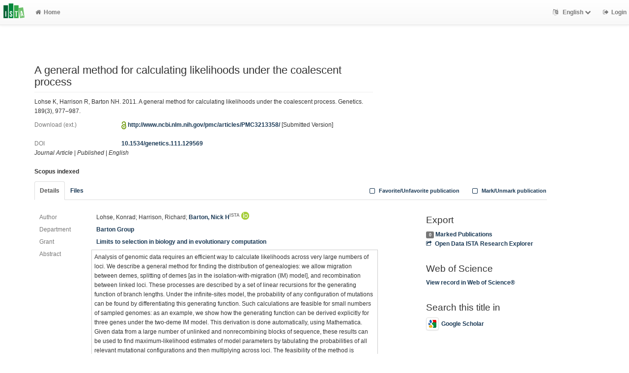

--- FILE ---
content_type: text/html; charset=utf-8
request_url: https://research-explorer.ista.ac.at/record/3290
body_size: 7037
content:
<!--
IST modifications:
  research data link entry related data (see loop below)
  banner to say its an "older version"
  JS related to related material tab
  technical reports, coverpage
  changing some download links to file download links
  changing local_user to logged in user rather than based on IP range
-->
<!DOCTYPE html>
<html lang="en">


<!-- BEGIN header.tt -->
  <head>
    <title>A general method for calculating likelihoods under the coalescent process
    </title>
    <link rel="icon" href="https://research-explorer.ista.ac.at/images/brand_logo.png" type="image/png">
      <!-- Google Scholar --><meta name="citation_title" content="A general method for calculating likelihoods under the coalescent process"><meta name="citation_author" content="Lohse, Konrad">
      <meta name="citation_author" content="Harrison, Richard">
      <meta name="citation_author" content="Barton, Nicholas H">
      <meta name="citation_date" content="2011"><meta name="citation_pdf_url" content="https://doi.org/10.1534/genetics.111.129569"><meta name="citation_journal_title" content="Genetics" /><meta name="citation_volume" content="189" /><meta name="citation_issue" content="3" />
      <!-- DC-Tags -->
      <link rel="schema.DC" href="http://purl.org/dc/elements/1.1/">
      <meta name="DC.title" content="A general method for calculating likelihoods under the coalescent process"><meta name="DC.creator" content="Lohse, Konrad">
      <meta name="DC.creator" content="Harrison, Richard">
      <meta name="DC.creator" content="Barton, Nicholas H">
      <meta name="DC.date" content="2011"><meta name="DC.language" content="eng">
      <meta name="DC.identifier" content="https://research-explorer.ista.ac.at/record/3290/3290"><meta name="DC.description" content="Analysis of genomic data requires an efficient way to calculate likelihoods across very large numbers of loci. We describe a general method for finding the distribution of genealogies: we allow migration between demes, splitting of demes [as in the isolation-with-migration (IM) model], and recombination between linked loci. These processes are described by a set of linear recursions for the generating function of branch lengths. Under the infinite-sites model, the probability of any configuration of mutations can be found by differentiating this generating function. Such calculations are feasible for small numbers of sampled genomes: as an example, we show how the generating function can be derived explicitly for three genes under the two-deme IM model. This derivation is done automatically, using Mathematica. Given data from a large number of unlinked and nonrecombining blocks of sequence, these results can be used to find maximum-likelihood estimates of model parameters by tabulating the probabilities of all relevant mutational configurations and then multiplying across loci. The feasibility of the method is demonstrated by applying it to simulated data and to a data set previously analyzed by Wang and Hey (2010) consisting of 26,141 loci sampled from Drosophila simulans and D. melanogaster. Our results suggest that such likelihood calculations are scalable to genomic data as long as the numbers of sampled individuals and mutations per sequence block are small.">
      <meta name="DC.type" content="article"><link rel="DC.relation" href="https://doi.org/10.1534/genetics.111.129569">
        
    
    <meta name="robots" content="index,follow,noimageindex" />
    
    <!--
IST modifications:
  added my_css.css link
-->

<!-- BEGIN head_meta.tt -->
    <meta http-equiv="Content-Type" content="text/html; charset=utf-8">
    <meta name="viewport" content="width=device-width, initial-scale=1.0">
    <!-- Bootstrap -->
    <!-- HTML5 shim and Respond.js IE8 support of HTML5 elements and media queries -->
    <!--[if lt IE 10]>
    <link rel="stylesheet" type="text/css" href="https://research-explorer.ista.ac.at/css/ltIE10.css" />
    <![endif]-->
    <link rel="stylesheet" href="https://research-explorer.ista.ac.at/css/main.css">
    <link rel="stylesheet" href="https://research-explorer.ista.ac.at/css/my_css.css">
    <script type="text/javascript">
      window.librecat = {
        uri_base: "https://research-explorer.ista.ac.at"
      };
    </script>
    <script src="https://research-explorer.ista.ac.at/javascripts/jquery.min.js"></script>
    <script src="https://research-explorer.ista.ac.at/javascripts/jquery-ui-1.10.4.custom.min.js"></script>
    <script src="https://research-explorer.ista.ac.at/javascripts/bootstrap.min.js"></script><!-- main bootstrap file -->
    <script src="https://research-explorer.ista.ac.at/javascripts/bootstrap-select.min.js"></script><!-- dropdown-like selects -->
    <script src="https://research-explorer.ista.ac.at/javascripts/librecat.js"></script>
<!-- END head_meta.tt -->
  </head>

  <body>
  <!--
IST modifications:
  piwik
  style attr added to navbar-brand anchor
  moderation queue link
  shibboleth login link
-->


<!-- Piwik -->
<script type="text/javascript">
  var _paq = _paq || [];
  /* tracker methods like "setCustomDimension" should be called before "trackPageView" */
  _paq.push(['trackPageView']);
  _paq.push(['enableLinkTracking']);
  (function() {
    var u="//piwik.ist.ac.at/";
    _paq.push(['setTrackerUrl', u+'piwik.php']);
    _paq.push(['setSiteId', '7']);
    var d=document, g=d.createElement('script'), s=d.getElementsByTagName('script')[0];
    g.type='text/javascript'; g.async=true; g.defer=true; g.src=u+'piwik.js'; s.parentNode.insertBefore(g,s);
  })();
</script>
<!-- End Piwik Code -->


<!-- BEGIN navbar.tt -->
<header>
    <nav class="navbar navbar-default navbar-fixed-top" role="navigation">
        <div class="navbar-header">
            <button type="button" class="navbar-toggle" data-toggle="collapse" data-target=".navbar-ex1-collapse">
                <span class="sr-only">Toggle navigation</span>
                <span class="icon-bar"></span>
                <span class="icon-bar"></span>
                <span class="icon-bar"></span>
            </button>
            <a style="margin-right:5px;" class="navbar-brand" title="ISTA Research Explorer home" href="https://ista.ac.at"><img src="https://research-explorer.ista.ac.at/images/ISTA_Logo_Signet_4c_rgb.svg" alt="" /></a>
        </div>
        <!-- Collect the nav links, forms, and other content for toggling -->
        <div class="collapse navbar-collapse navbar-ex1-collapse">
            <ul class="nav navbar-nav">
                <li class=""><a href="https://research-explorer.ista.ac.at/"><span class="fa fa-home"></span>Home</a></li>
            </ul>
            <ul class="nav navbar-nav navbar-right">
                <!-- START btn_lang.tt -->






  
    
  

  




  <li class="helpme helpme-md dropdown" data-placement="left" title="Change language">

    <a href="#" class="dropdown-toggle" data-toggle="dropdown">
      <span class="fa fa-language"></span>
      English
      <span class="fa fa-chevron-down"></span>
    </a>
    <ul class="dropdown-menu">
    
      <li>
        <a href="https://research-explorer.ista.ac.at/set_language?lang=de">Deutsch</a>
      </li>
    
    </ul>

  </li>


<!-- END btn_lang.tt -->

                <li><a href="https://research-explorer.ista.ac.at/auth/shibboleth"><span class="fa fa-sign-out"></span><span class="hidden-sm">Login</span></a></li>
            </ul>
        </div><!-- /.navbar-collapse -->
        <!-- /container -->
    </nav>
    <div class="modal" id="selectAFF">
        <div class="modal-dialog">
            <div class="modal-content">
                <div class="modal-header">
                    <button type="button" class="close" data-dismiss="modal" aria-hidden="true">&times;</button>
                    <h4 class="modal-title">Title</h4>
                    <div><small>Click a name to choose. Click <span class="fa fa-chevron-down"></span> to show more.</small></div>
                </div>
                <div class="modal-body">
                </div>
            </div>
        </div>
    </div>
</header>
<main class="front">
    <div class="container title publication">
<!-- END navbar.tt -->

  <div class="row">
    <div class="col-xs-12" id="messages">
    </div>
  </div>

<!-- END header.tt -->

<!-- BEGIN publication/record.tt -->
<script type="text/javascript">function ReduceAuthors (){
  document.getElementById('showAut').innerHTML= '<br><a href="#details" onclick="ShowAuthors();"><span class="fa fa-plus fw"></span>All</a>' ;
}

function ShowAuthors (){
  var str = "" ;
  
    
  
    
  
    
  
  str += "<br><a href='#details' onclick='ReduceAuthors();return false;'><span class='fa fa-minus fw'></span>Less</a>" ;
  document.getElementById('showAut').innerHTML= str ;
}

function ReduceGenBankIDs (){
  document.getElementById('showGen').innerHTML= '<br><a href="#supplements" onclick="ShowGenBankIDs();"><span class="fa fa-plus fw"></span>All</a>' ;
}

function ShowGenBankIDs (){
  var str = "" ;
  
  str += '<br><a href="#" onclick="ReduceGenBankIDs();"><span class="fa fa-minus fw"></span>Less</a>' ;
  document.getElementById('showGen').innerHTML= str ;
}

function ReduceFiles (){
  document.getElementById('showFiles').innerHTML= '<br><a href="#" onclick="ShowFiles();"><span class="fa fa-plus fw"></span>All</a>' ;
}

function ShowFiles (){
  var str = "" ;
  
  
  str += '<br><a href="#" onclick="ReduceFiles();"><span class="fa fa-minus fw"></span>Less</a>' ;
  document.getElementById('showFiles').innerHTML= str ;
}

function ReduceAuthorFacet () {
  $('#showAuthorFacet').hide();
  $('#showAuthorFacetLink').show();
}

function ShowAuthorFacet (){
  $('#showAuthorFacet').show();
  $('#showAuthorFacetLink').hide();
}

function ReduceEditorFacet () {
  $('#showEditorFacet').hide();
  $('#showEditorFacetLink').show();
}

function ShowEditorFacet (){
  $('#showEditorFacet').show();
  $('#showEditorFacetLink').hide();
}
</script>


    
<!-- used to open links tab when later version of publication exists -->

<!-- old version banner --> 

<div class="row"><!-- outer row-->
  <div class="col-md-11 col-sm-12"><!-- outer col -->
    <div class="page-header" id="banner">
    </div>
    
    <div class="row margin-bottom1">
      <div class="col-xs-10 col-sm-8"><!-- begin left col -->
        <h1 class="cmark">A general method for calculating likelihoods under the coalescent process</h1>
        <div class="row">
          <div class="col-md-12">
          <p>Lohse K, Harrison R, Barton NH. 2011. A general method for calculating likelihoods under the coalescent process. Genetics. 189(3), 977–987.</p>
          </div>
        </div>

        <!-- fulltext -->
        

        

        
        <div class="row">
          <div class="col-xs-3 text-muted">Download (ext.)</div>
          <div class="col-xs-9">
            
              <img src="https://research-explorer.ista.ac.at/images/access_open.png" class="description" data-toggle="tooltip" data-html="true" data-placement="bottom" rel="tooltip" title="Open access file" alt="OA" />
            
            
            <a href="http://www.ncbi.nlm.nih.gov/pmc/articles/PMC3213358/">http://www.ncbi.nlm.nih.gov/pmc/articles/PMC3213358/</a>
            

<span>[Submitted Version]</span>




            
          </div>
        </div>

        

        <br>
        <div class="row">
          <div class="col-xs-3 text-muted">DOI</div>
          <div class="col-xs-9"><a href="https://doi.org/10.1534/genetics.111.129569" title="10.1534/genetics.111.129569">10.1534/genetics.111.129569</a></div>
        </div>

        <div class="row">
          <div class="col-xs-12">
            <!-- Pubtyp, degree awarded (if thesis), status and quali -->
            
            <em>Journal Article</em>
            

            

            
            | <em>Published</em>
            

            
              |              <em>English</em>
              
            
          </div>
        </div>

          <div class="row">
            <div class="col-xs-12">
              <br>
              <b>Scopus indexed</b>
            </div>
          </div>

      </div><!-- end left col -->

      
    </div><!-- row -->

    <div class="row">
      <div class="col-md-12">
        <ul class="nav nav-tabs">
          <li class="active"><a href="#details" data-toggle="tab">Details</a></li>
          
          <li><a href="#fileDetails" data-toggle="tab">Files</a></li>
          

          

          

          

          <li class="hidden-md hidden-lg hidden-sm"><a href="#citethis">Cite This</a></li>

          <li class="hidden-md hidden-lg hidden-sm"><a href="#export">Export / Search</a></li>

            <li class="navbar-right"><a class="mark btn btn-xs" data-marked="0" data-id="3290"><span class="fa fa-square-o fa-lg"></span> Mark/Unmark publication</a></li>
            <li class="navbar-right"><a class="favorite btn btn-xs" data-favorited="0" data-id="3290"><span class="fa fa-square-o fa-lg"></span> Favorite/Unfavorite publication</a></li>
        </ul>
      </div>
    </div>

    <div class="row">
      <div class="col-md-8"><!-- tab-content -->
        <div class="tab tab-content"><!--
IST modifications:
  person display name
  contributers
  date published
  acknowledgement
  acknowledged ssus
-->


<!-- BEGIN publication/tab_details.tt -->

<div class="tab-pane active" id="details">


      <div class="row">        <div class="col-lg-2 col-md-3 text-muted">Author</div>
        <div class="col-lg-10 col-md-9">
      Lohse, Konrad;
      Harrison, Richard;
      <a href="https://research-explorer.ista.ac.at/person/4880FE40-F248-11E8-B48F-1D18A9856A87">Barton, Nick H<sup class="text-muted">ISTA</sup></a> <a href="https://orcid.org/0000-0002-8548-5240"><sup><img src="https://research-explorer.ista.ac.at/images/icon_orcid.png" /></sup></a></div></div>


<!-- contributors -->


  <div class="row">
    <div class="col-lg-2 col-md-3 text-muted">Department</div>
    <div class="col-lg-10 col-md-9">
  <a href="https://research-explorer.ista.ac.at/record?cql=department=NiBa" class="long">Barton Group</a></div></div>
  <div class="row">
    <div class="col-lg-2 col-md-3 text-muted">Grant</div>
    <div class="col-lg-10 col-md-9">
  <a href="https://research-explorer.ista.ac.at/project/25B07788-B435-11E9-9278-68D0E5697425" class="long">Limits to selection in biology and in evolutionary computation</a></div></div>
  <div class="row">
    <div class="col-lg-2 col-md-3 text-muted">Abstract</div>
    <div class="col-lg-10 col-md-9 cmark abstract">Analysis of genomic data requires an efficient way to calculate likelihoods across very large numbers of loci. We describe a general method for finding the distribution of genealogies: we allow migration between demes, splitting of demes [as in the isolation-with-migration (IM) model], and recombination between linked loci. These processes are described by a set of linear recursions for the generating function of branch lengths. Under the infinite-sites model, the probability of any configuration of mutations can be found by differentiating this generating function. Such calculations are feasible for small numbers of sampled genomes: as an example, we show how the generating function can be derived explicitly for three genes under the two-deme IM model. This derivation is done automatically, using Mathematica. Given data from a large number of unlinked and nonrecombining blocks of sequence, these results can be used to find maximum-likelihood estimates of model parameters by tabulating the probabilities of all relevant mutational configurations and then multiplying across loci. The feasibility of the method is demonstrated by applying it to simulated data and to a data set previously analyzed by Wang and Hey (2010) consisting of 26,141 loci sampled from Drosophila simulans and D. melanogaster. Our results suggest that such likelihood calculations are scalable to genomic data as long as the numbers of sampled individuals and mutations per sequence block are small.
    </div>
  </div>
  <div class="row">
    <div class="col-lg-2 col-md-3 text-muted">Publishing Year</div>
    <div class="col-lg-10 col-md-9"><a href="https://research-explorer.ista.ac.at/record?cql=year=2011">2011</a></div>
  </div>

  <div class="row">
    <div class="col-lg-2 col-md-3 text-muted">Date Published</div>
    <div class="col-lg-10 col-md-9"><span>2011-11-01</span></div>
  </div>

  <div class="row">
    <div class="col-lg-2 col-md-3 text-muted">Journal Title</div>
    <div class="col-lg-10 col-md-9"><span>Genetics</span></div>
  </div>

  <div class="row">
    <div class="col-lg-2 col-md-3 text-muted">Publisher</div>
    <div class="col-lg-10 col-md-9"><span>Genetics Society of America</span></div>
  </div>





    <div class="row">
      <div class="col-lg-2 col-md-3 text-muted">Volume</div>
      <div class="col-lg-10 col-md-9"><span>189</span></div>
    </div>
    <div class="row">
      <div class="col-lg-2 col-md-3 text-muted">Issue</div>
      <div class="col-lg-10 col-md-9"><span>3</span></div>
    </div>
    <div class="row">
      <div class="col-lg-2 col-md-3 text-muted">Page</div>
      <div class="col-lg-10 col-md-9"><span>977 - 987</span></div>
    </div>

  <div class="row">
    <div class="col-lg-2 col-md-3 text-muted">IST-REx-ID</div>
    <div class="col-lg-10 col-md-9">
    <a href="https://research-explorer.ista.ac.at/record/3290" title="Link to this page, e.g. for bookmarking">3290</a>
    </div>
  </div><!-- BEGIN publication/citation_box.tt -->
<div id="citethis" class="anchor">
  <h3 id="cite">Cite this</h3>
  <ul class="nav nav-tabs">
        <li class="active"><a href="#ama" data-toggle="tab">AMA</a></li>
        <li ><a href="#apa" data-toggle="tab">APA</a></li>
        <li ><a href="#chicago" data-toggle="tab">Chicago</a></li>
        <li ><a href="#ieee" data-toggle="tab">IEEE</a></li>
        <li ><a href="#ista" data-toggle="tab">ISTA Annual Report</a></li>
        <li ><a href="#mla" data-toggle="tab">MLA</a></li>
  </ul>
  <div class="tab-content">
    <div id="ama" class="tab-pane active cmark">Lohse K, Harrison R, Barton NH. A general method for calculating likelihoods under the coalescent process. <i>Genetics</i>. 2011;189(3):977-987. doi:<a href="https://doi.org/10.1534/genetics.111.129569">10.1534/genetics.111.129569</a></div>
    <div id="apa" class="tab-pane cmark">Lohse, K., Harrison, R., &#38; Barton, N. H. (2011). A general method for calculating likelihoods under the coalescent process. <i>Genetics</i>. Genetics Society of America. <a href="https://doi.org/10.1534/genetics.111.129569">https://doi.org/10.1534/genetics.111.129569</a></div>
    <div id="chicago" class="tab-pane cmark">Lohse, Konrad, Richard Harrison, and Nicholas H Barton. “A General Method for Calculating Likelihoods under the Coalescent Process.” <i>Genetics</i>. Genetics Society of America, 2011. <a href="https://doi.org/10.1534/genetics.111.129569">https://doi.org/10.1534/genetics.111.129569</a>.</div>
    <div id="ieee" class="tab-pane cmark">K. Lohse, R. Harrison, and N. H. Barton, “A general method for calculating likelihoods under the coalescent process,” <i>Genetics</i>, vol. 189, no. 3. Genetics Society of America, pp. 977–987, 2011.</div>
    <div id="ista" class="tab-pane cmark">Lohse K, Harrison R, Barton NH. 2011. A general method for calculating likelihoods under the coalescent process. Genetics. 189(3), 977–987.</div>
    <div id="mla" class="tab-pane cmark">Lohse, Konrad, et al. “A General Method for Calculating Likelihoods under the Coalescent Process.” <i>Genetics</i>, vol. 189, no. 3, Genetics Society of America, 2011, pp. 977–87, doi:<a href="https://doi.org/10.1534/genetics.111.129569">10.1534/genetics.111.129569</a>.</div>
  </div>
</div>
<!-- END publication/citation_box.tt -->
</div>

<!-- END publication/tab_details.tt -->
           <!--
IST modifications:
  coverpage url
  embargo stuff
-->

<!-- BEGIN publication/tab_filedetails.tt -->
<div class="tab-pane" id="fileDetails">
  <div class="row">
    <div class="col-md-12">
      <strong>All files available under the following license(s):</strong><br />
      <div class="alert alert-green">
      
        <div class="row">
          <div class="col-md-12">
            <strong>Copyright Statement:</strong>
          </div>
        </div>
        <div class="row">
          <div class="col-md-3">
            <a href="http://rightsstatements.org/vocab/InC/1.0/"><img src="/images/in_copyright.png" style="height:20px"/></a>
          </div>
          <div class="col-md-9">
            <strong>This Item is protected by copyright and/or related rights.</strong> <a href="http://rightsstatements.org/vocab/InC/1.0/">[...]</a>
          </div>
        </div>
      
      </div>
    </div>
  </div> <!-- IF mainFile -->
 <!-- FOREACH -->
   <br /> <!-- IF relFile -->

  <div class="row">
    <div class="col-md-12">
      <strong>Link(s) to Main File(s)</strong>
    </div>
  </div>
  <div class="row">
    <div class="col-md-3 text-muted">URL</div>
    <div class="col-md-9">
      <a href="http://www.ncbi.nlm.nih.gov/pmc/articles/PMC3213358/">http://www.ncbi.nlm.nih.gov/pmc/articles/PMC3213358/</a>
    </div>
  </div>
  <div class="row">
    <div class="col-md-3 text-muted">Access Level</div>
    <div class="col-md-9">
      <!-- useing librecat1 method as it looks to not be working in librecat2 -->
        <img src="https://research-explorer.ista.ac.at/images/access_open.png" class="description" data-toggle="tooltip" data-html="true" data-placement="bottom" rel="tooltip" title="Open access file" alt="OA"> Open Access
    </div>
  </div> <!-- FOREACH -->
 <!-- IF main_file_link -->
</div><!-- tab-pane fileDetails -->
<!-- END publication/tab_filedetails.tt --> 
        </div><!-- tab-content -->
      </div>

      <div class="col-md-3 col-md-offset-1">

        <div class="hidden-sm hidden-md hidden-lg"><hr></div>

        <!-- Edit -->
        

        <!-- Export -->
        <h3 id="export">Export</h3>
        <a class="label label-default total-marked" href="https://research-explorer.ista.ac.at/marked"></a> <a href="https://research-explorer.ista.ac.at/marked" rel="nofollow">Marked Publications</a>

        <!-- trigger modal -->
        <p><a href="#contentnegotiation" data-toggle="modal"><span class="fa fa-share-square-o fw1"></span>Open Data ISTA Research Explorer</a></p>

        <!-- modal -->
        <div id="contentnegotiation" class="modal" tabindex="-1" role="dialog" aria-labelledby="myModalLabel" aria-hidden="true">
          <div class="modal-dialog">
          <div class="modal-content">
            <div class="modal-header">
              <button type="button" class="close" data-dismiss="modal" aria-hidden="true">×</button>
              <h3 id="myModalLabel">Open Data ISTA Research Explorer</h3>
            </div>
            <div class="modal-body">
                  <div class="row">
                    <div class="col-xs-4">
                    RIS (reference software):
                    </div>
                    <div class="col-xs-8">
                      <a href="https://research-explorer.ista.ac.at/record/3290.ris"> application/x-research-info-systems</a>
                    </div>
                  </div>
                  <div class="row"><div class="col-xs-12">&nbsp;</div></div>
                  <div class="row">
                    <div class="col-xs-4">
                    DC JSON:
                    </div>
                    <div class="col-xs-8">
                      <a href="https://research-explorer.ista.ac.at/record/3290.dc_json"> application/oaidc+json</a>
                    </div>
                  </div>
                  <div class="row"><div class="col-xs-12">&nbsp;</div></div>
                  <div class="row">
                    <div class="col-xs-4">
                    Dublin Core:
                    </div>
                    <div class="col-xs-8">
                      <a href="https://research-explorer.ista.ac.at/record/3290.dc"> application/xml</a>
                    </div>
                  </div>
                  <div class="row"><div class="col-xs-12">&nbsp;</div></div>
                  <div class="row">
                    <div class="col-xs-4">
                    RTF:
                    </div>
                    <div class="col-xs-8">
                      <a href="https://research-explorer.ista.ac.at/record/3290.rtf"> application/rtf</a>
                    </div>
                  </div>
                  <div class="row"><div class="col-xs-12">&nbsp;</div></div>
                  <div class="row">
                    <div class="col-xs-4">
                    YAML:
                    </div>
                    <div class="col-xs-8">
                      <a href="https://research-explorer.ista.ac.at/record/3290.yaml"> text/x-yaml</a>
                    </div>
                  </div>
                  <div class="row"><div class="col-xs-12">&nbsp;</div></div>
                  <div class="row">
                    <div class="col-xs-4">
                    Dublin Core:
                    </div>
                    <div class="col-xs-8">
                      <a href="https://research-explorer.ista.ac.at/record/3290.rdf"> application/xml</a>
                    </div>
                  </div>
                  <div class="row"><div class="col-xs-12">&nbsp;</div></div>
                  <div class="row">
                    <div class="col-xs-4">
                    MODS:
                    </div>
                    <div class="col-xs-8">
                      <a href="https://research-explorer.ista.ac.at/record/3290.mods"> application/xml</a>
                    </div>
                  </div>
                  <div class="row"><div class="col-xs-12">&nbsp;</div></div>
                  <div class="row">
                    <div class="col-xs-4">
                    JSONLines:
                    </div>
                    <div class="col-xs-8">
                      <a href="https://research-explorer.ista.ac.at/record/3290.jsonl"> text/plain</a>
                    </div>
                  </div>
                  <div class="row"><div class="col-xs-12">&nbsp;</div></div>
                  <div class="row">
                    <div class="col-xs-4">
                    JSON:
                    </div>
                    <div class="col-xs-8">
                      <a href="https://research-explorer.ista.ac.at/record/3290.json"> application/json</a>
                    </div>
                  </div>
                  <div class="row"><div class="col-xs-12">&nbsp;</div></div>
                  <div class="row">
                    <div class="col-xs-4">
                    aREF (another RDF Encoding Form):
                    </div>
                    <div class="col-xs-8">
                      <a href="https://research-explorer.ista.ac.at/record/3290.aref"> text/x-yaml</a>
                    </div>
                  </div>
                  <div class="row"><div class="col-xs-12">&nbsp;</div></div>
                  <div class="row">
                    <div class="col-xs-4">
                    CSL JSON:
                    </div>
                    <div class="col-xs-8">
                      <a href="https://research-explorer.ista.ac.at/record/3290.csl_json"> application/vnd.citationstyles.csl+json</a>
                    </div>
                  </div>
                  <div class="row"><div class="col-xs-12">&nbsp;</div></div>
                  <div class="row">
                    <div class="col-xs-4">
                    BibTeX:
                    </div>
                    <div class="col-xs-8">
                      <a href="https://research-explorer.ista.ac.at/record/3290.bibtex"> text/x-bibtex</a>
                    </div>
                  </div>
                  <div class="row"><div class="col-xs-12">&nbsp;</div></div>
                  <div class="row">
                    <div class="col-xs-4">
                    DOI only CSV:
                    </div>
                    <div class="col-xs-8">
                      <a href="https://research-explorer.ista.ac.at/record/3290.doi_only_csv"> text/x-csv</a>
                    </div>
                  </div>
                  <div class="row"><div class="col-xs-12">&nbsp;</div></div>
            </div>
          </div>
          </div>
        </div><!-- end modal -->

    <!-- Sources -->

          <h3 id="wos">Web of Science</h3>
          <a href="http://ws.isiknowledge.com/cps/openurl/service?url_ver=Z39.88-2004&amp;rft_id=info:ut/000297020800022">View record in Web of Science&reg;</a>



        <!-- Supplements -->
        

        <!-- Search title in -->
        <h3>Search this title in</h3>
        <p>
          <a href="https://scholar.google.com/scholar?q=allintitle%3AA%20general%20method%20for%20calculating%20likelihoods%20under%20the%20coalescent%20process"><img src="https://research-explorer.ista.ac.at/images/icon_gs.png" alt="" class="img-thumbnail">Google Scholar</a><br>
        </p>
      </div>
    </div><!-- row tabs and right info menu -->

    <!-- _id -->

  </div><!-- outer col -->

</div><!-- outer row-->

<script type="application/ld+json">
{"@type":"ScholarlyArticle","name":"A general method for calculating likelihoods under the coalescent process","description":"Analysis of genomic data requires an efficient way to calculate likelihoods across very large numbers of loci. We describe a general method for finding the distribution of genealogies: we allow migration between demes, splitting of demes [as in the isolation-with-migration (IM) model], and recombination between linked loci. These processes are described by a set of linear recursions for the generating function of branch lengths. Under the infinite-sites model, the probability of any configuration of mutations can be found by differentiating this generating function. Such calculations are feasible for small numbers of sampled genomes: as an example, we show how the generating function can be derived explicitly for three genes under the two-deme IM model. This derivation is done automatically, using Mathematica. Given data from a large number of unlinked and nonrecombining blocks of sequence, these results can be used to find maximum-likelihood estimates of model parameters by tabulating the probabilities of all relevant mutational configurations and then multiplying across loci. The feasibility of the method is demonstrated by applying it to simulated data and to a data set previously analyzed by Wang and Hey (2010) consisting of 26,141 loci sampled from Drosophila simulans and D. melanogaster. Our results suggest that such likelihood calculations are scalable to genomic data as long as the numbers of sampled individuals and mutations per sequence block are small.","copyrightYear":"2011","url":"https://research-explorer.ista.ac.at/record/3290","@context":"http://schema.org/","dateModified":"2025-09-30T09:21:06Z","author":["Lohse, Konrad","Harrison, Richard","Barton, Nicholas H"],"dateCreated":"2018-12-11T12:02:29Z"}
</script>

<!-- END publication/record.tt -->

<!--
IST modifications:
  ist info columns
-->

<!-- BEGIN footer.tt -->

</div><!-- container -->

<div id="push"></div><!-- for sticky footer -->

</main>

<footer class="panel-footer">
  <div class="container">
    <div class="row">
      <div class="col-sm-12">

        <div class="col-sm-5 col-md-5 col-lg-4">
          <!--<a href="https://research-explorer.ista.ac.at/info/terms_of_use.pdf">Terms of Use</a>          
          <br>
          <a href="http://www.ista.ac.at/legal">Legal</a>          
          <br>
          <br>-->
          <strong>Contact</strong>
          <br>
          Institute of Science and Technology Austria (ISTA) – Library
          <br>
          Am Campus 1
          <br>
          3400 Klosterneuburg
          <br>
          <a href="mailto:repository.manager@ista.ac.at">repository.manager@ista.ac.at</a>          
          <br>
          <br>
          
          <p>© 2025 <a href="https://ista.ac.at">ISTA</a> | Powered by <a href="http://www.librecat.org/">LibreCat</a></p>
        </div>

        <div class="col-sm-3 col-md-4 col-lg-offset-1">
          <!--<ul style="list-style:none;">
          </ul>-->
          <a href="https://research-explorer.ista.ac.at/info/terms_of_use.pdf">Terms of Use</a>          
          <br>
          <a href="http://www.ista.ac.at/legal">Legal</a>          
        </div>
      
        <div class="col-sm-4 col-lg-offset-1 col-lg-3">
          <ul style="list-style:none;">
            <!--<li class="margin-top1-2"><a href="#">Data Security</a></li>-->
          </ul>
        </div>

      </div>
    </div>
  </div>
</footer>
</body>

<!-- END footer.tt -->

</html>


<script>

  // open links tab when there is a later version of the publication
  var open_link_tab = false;

  $(document).ready(function(){
    if (open_link_tab == true) {
      $('.nav-tabs a[href="#relMat"]').tab('show');
    }
  });

</script>
